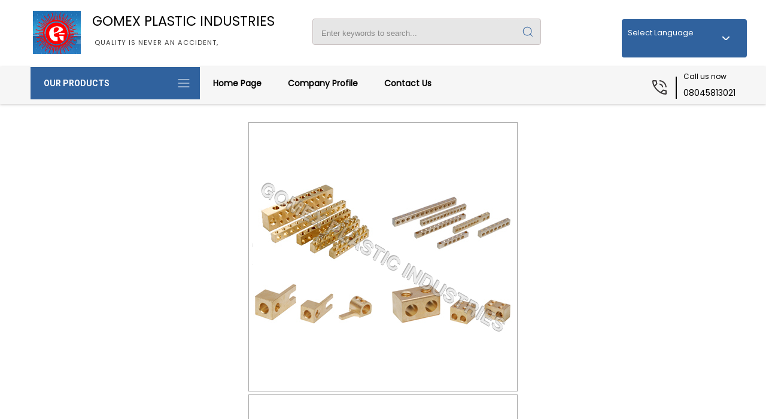

--- FILE ---
content_type: text/plain
request_url: https://www.google-analytics.com/j/collect?v=1&_v=j102&a=654705528&t=pageview&_s=1&dl=https%3A%2F%2Fwww.gomexplasticindustries.com%2Fbrass-neutral-links-284226.html&ul=en-us%40posix&dt=Buy%20Brass%20Neutral%20Links%20at%20Best%20Price%2C%20Brass%20Neutral%20Links%20Manufacturer%20in%20Jamnagar&sr=1280x720&vp=1280x720&_u=IEDAAEABAAAAACAAI~&jid=515839837&gjid=995289605&cid=66211732.1768766240&tid=UA-68395389-15&_gid=520680107.1768766240&_r=1&_slc=1&z=94360943
body_size: -455
content:
2,cG-QE4VKNTLTD